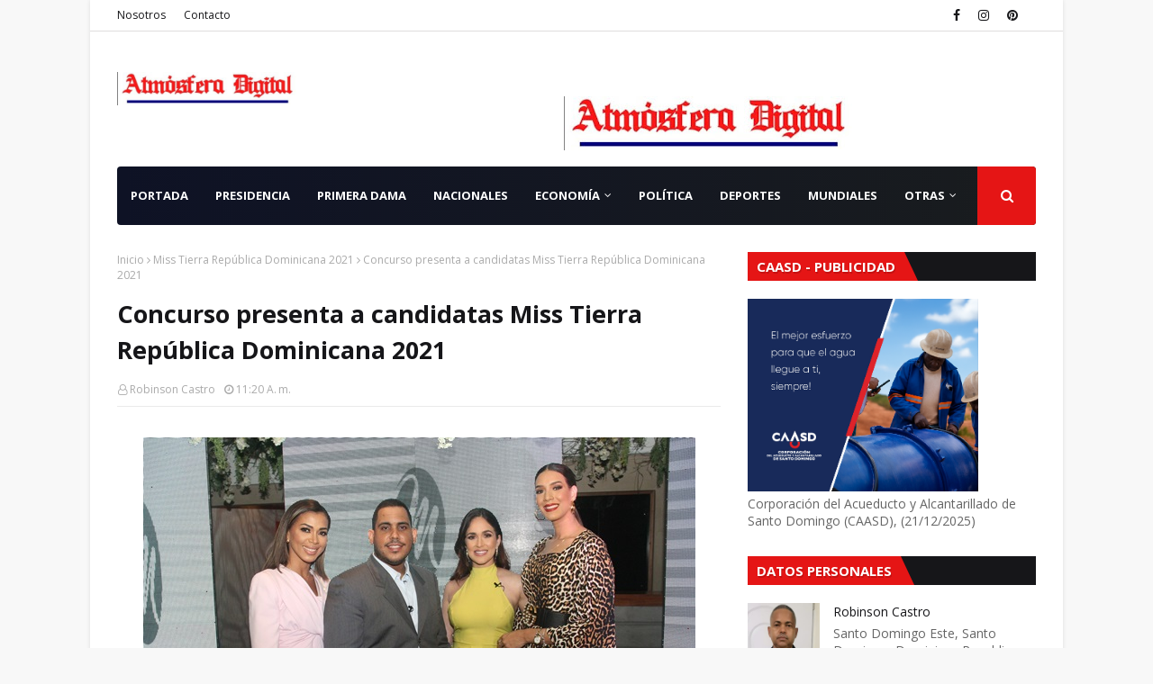

--- FILE ---
content_type: text/html; charset=UTF-8
request_url: https://www.atmosferadigital.net/b/stats?style=BLACK_TRANSPARENT&timeRange=ALL_TIME&token=APq4FmCY_RoNgBzPMw1Y4VUfEld2Y1pNzDpAwRCBYtRDhfINm-qZ-mf9j2V7zDemEAztLl08PrMiCP3mUPRl5asNZdfcR2dYmA
body_size: 22
content:
{"total":3938176,"sparklineOptions":{"backgroundColor":{"fillOpacity":0.1,"fill":"#000000"},"series":[{"areaOpacity":0.3,"color":"#202020"}]},"sparklineData":[[0,65],[1,70],[2,67],[3,51],[4,30],[5,25],[6,25],[7,23],[8,26],[9,34],[10,100],[11,28],[12,25],[13,21],[14,42],[15,45],[16,39],[17,52],[18,35],[19,35],[20,34],[21,36],[22,42],[23,37],[24,39],[25,43],[26,46],[27,51],[28,45],[29,51]],"nextTickMs":53731}

--- FILE ---
content_type: text/html; charset=utf-8
request_url: https://www.google.com/recaptcha/api2/aframe
body_size: 269
content:
<!DOCTYPE HTML><html><head><meta http-equiv="content-type" content="text/html; charset=UTF-8"></head><body><script nonce="kx8R_VZahkzbLJgsUALB7A">/** Anti-fraud and anti-abuse applications only. See google.com/recaptcha */ try{var clients={'sodar':'https://pagead2.googlesyndication.com/pagead/sodar?'};window.addEventListener("message",function(a){try{if(a.source===window.parent){var b=JSON.parse(a.data);var c=clients[b['id']];if(c){var d=document.createElement('img');d.src=c+b['params']+'&rc='+(localStorage.getItem("rc::a")?sessionStorage.getItem("rc::b"):"");window.document.body.appendChild(d);sessionStorage.setItem("rc::e",parseInt(sessionStorage.getItem("rc::e")||0)+1);localStorage.setItem("rc::h",'1768851605434');}}}catch(b){}});window.parent.postMessage("_grecaptcha_ready", "*");}catch(b){}</script></body></html>

--- FILE ---
content_type: text/javascript; charset=UTF-8
request_url: https://www.atmosferadigital.net/2021/08/concurso-presenta-candidatas-miss.html?action=getFeed&widgetId=Feed3&widgetType=Feed&responseType=js&xssi_token=AOuZoY6ssoZOyIIt0xtFj_G7cUzPp6kFwQ%3A1768851596455
body_size: 322
content:
try {
_WidgetManager._HandleControllerResult('Feed3', 'getFeed',{'status': 'ok', 'feed': {'entries': [{'title': 'Pasaporte dominicano aumenta en ranking, pero mantiene sus mitos', 'link': 'https://ensegundos.do/2026/01/19/pasaporte-dominicano-aumenta-en-ranking-pero-mantiene-sus-mitos/', 'publishedDate': '2026-01-19T06:35:37.000-08:00', 'author': 'Amaury Mo'}, {'title': 'Cero grados en Valle Nuevo otra vez', 'link': 'https://ensegundos.do/2026/01/19/cero-grados-en-valle-nuevo-otra-vez/', 'publishedDate': '2026-01-19T06:20:37.000-08:00', 'author': 'Amaury Mo'}, {'title': 'Ej\xe9rcito y DGM detienen 40 haitianos en \xfaltimos d\xedas en Constanza', 'link': 'https://ensegundos.do/2026/01/19/ejercito-y-dgm-detienen-40-haitianos-en-ultimos-dias-en-constanza/', 'publishedDate': '2026-01-19T06:18:31.000-08:00', 'author': 'Frarman Garc\xeda'}, {'title': 'As\xed es la Toyota Highlander 2026', 'link': 'https://ensegundos.do/2026/01/19/asi-es-la-toyota-highlander-2026/', 'publishedDate': '2026-01-19T06:10:37.000-08:00', 'author': 'Amaury Mo'}, {'title': 'Medio Ambiente declara de urgencia la intervenci\xf3n de un tramo del r\xedo Haina', 'link': 'https://ensegundos.do/2026/01/19/medio-ambiente-declara-de-urgencia-la-intervencion-de-un-tramo-del-rio-haina/', 'publishedDate': '2026-01-19T05:46:29.000-08:00', 'author': 'Amaury Mo'}], 'title': 'Ensegundos.net de Rep\xfablica Dominicana y el mundo'}});
} catch (e) {
  if (typeof log != 'undefined') {
    log('HandleControllerResult failed: ' + e);
  }
}
